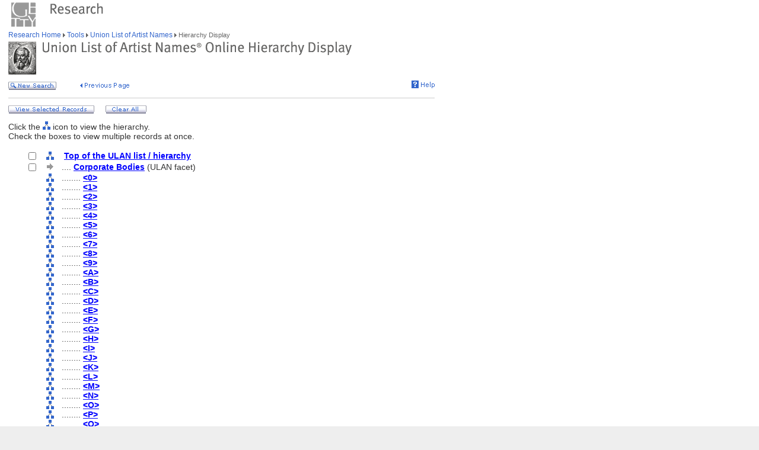

--- FILE ---
content_type: text/html;charset=utf-8
request_url: https://www.getty.edu/vow/ULANHierarchy?find=500356043&role=&nation=&subjectid=500000003
body_size: 30569
content:



<HTML>
<HEAD>
<TITLE>ULAN List / Hierarchy Display (Getty Research)</TITLE>
<meta http-equiv="content-type" content="text/html; charset=utf-8">

<!-- Google Tag Manager -->
<script>(function(w,d,s,l,i){w[l]=w[l]||[];w[l].push({'gtm.start':
new Date().getTime(),event:'gtm.js'});var f=d.getElementsByTagName(s)[0],
j=d.createElement(s),dl=l!='dataLayer'?'&l='+l:'';j.async=true;j.src=
'https://www.googletagmanager.com/gtm.js?id='+i+dl;f.parentNode.insertBefore(j,f);
})(window,document,'script','dataLayer','GTM-NRDC63K');</script>
<!-- End Google Tag Manager -->

<SCRIPT LANGUAGE="JavaScript">
<!--
        rollImage = new Array();

        rollImage[0] = new Image(9,7);
        rollImage[0].src= "/global/images/resrch_blank.gif";

        rollImage[1] = new Image(9,7);
        rollImage[1].src = "/global/images/resrch_arrow.gif";

        rollImage[2] = new Image(9,7);
        rollImage[2].src = "/global/images/resrch_arrow_up.gif";

        rollImage[3] = new Image(9,50);
        rollImage[3].src = "/global/images/resrch_arrow_top.gif";

        rollImage[4] = new Image(9,50);
        rollImage[4].src = "/global/images/resrch_blank_top.gif";

function full_display(find,role,nation,page)
{
    form = document.full_display;
    ok = false;
    if (!(form.checked.checked == true))
    {
        for (i=0; i<form.checked.length; i++)
         {
            if (form.checked[i].checked)
            {
                ok = true;
            }
        }
    }
    else ok = true;

    if (!ok)
    {
        alert('You must check at least one of the names!');
        return;
    }

    form.find.value = unescape(find);
    form.role.value = unescape(role);
    form.nation.value = unescape(nation);
    form.page.value = page;
    form.submit();
}

    // pops up the code lookup window
function code_lookup(anchor,flag)
{
    win = window.open('//research/tools/vocabularies/ulan/ULANCodeLookup.html' +
                      '?flag=' + escape(flag) + '#' + anchor,'',
          'innerwidth=600,width=600,innerheight=280,height=280,' +
          'scrollbars=1,toolbar=0,' +
          'location=0,directories=0,status=0,menubar=0,resizable=1');
    win.focus();
}

function clear_all()
{
    document.full_display.reset();
}

function help_popup(){
    win = window.open("//research/tools/vocabularies/ulan/help.html","help_popup",
                      "innerwidth=740,width=740,innerheight=500,height=500," +
                      "scrollbars=1,toolbar=0,location=0,directories=0," +
                      "status=0,menubar=1,resizable=1");
    win.focus();
}

// -->


</SCRIPT>

<SCRIPT SRC="/global/jscript/global.js"></SCRIPT>
<style>a {text-decoration-line:underline; text-decoration-color:blue; color:blue} a:visited {color:purple}</style>
</HEAD>

<BODY BGCOLOR="#FFFFFF" MARGINHEIGHT="0" MARGINWIDTH="0" TOPMARGIN="0" LEFTMARGIN="0" LINK="#3366CC" ALINK="#663399" VLINK="#663399">

<!-- Google Tag Manager (noscript) -->
<noscript><iframe src=https://www.googletagmanager.com/ns.html?id=GTM-NRDC63K
height="0" width="0" style="display:none;visibility:hidden"></iframe></noscript>
<!-- End Google Tag Manager (noscript) -->

<div style="width:100%; background-color:white"><TABLE CELLSPACING="0" CELLPADDING="0" BORDER="0" WIDTH="758">
<tr><td><IMG SRC="/global/images/ghost.gif" ALT="" WIDTH="12" HEIGHT="1" BORDER="0"></td><td valign="top"><A HREF="/"><IMG SRC="/global/images/global_logo_new.gif" ALT="The Getty" WIDTH="50" HEIGHT="50" BORDER="0"></A><IMG SRC="/global/images/ghost.gif" ALT="" WIDTH="20" HEIGHT="50" BORDER="0"><IMG SRC="/global/images/global_header_research.gif" ALT="Research Institute" WIDTH="96" HEIGHT="20" BORDER="0" vspace="5" align="top"></td>
</TR>
<tr>
<TD><IMG SRC="/global/images/ghost.gif" ALT="" WIDTH="1" HEIGHT="1" BORDER="0"></td>
<td valign="top">
<!-- PRINT TABLE -->
<TABLE CELLSPACING="1" CELLPADDING="0" BORDER="0" WIDTH=100%>
<TR>
    <TD><IMG SRC="/global/images/ghost.gif" ALT="" WIDTH="20" HEIGHT="1" BORDER="0"></TD>
    <TD><IMG SRC="/global/images/ghost.gif" ALT="" WIDTH="25" HEIGHT="1" BORDER="0"></TD>
    <TD><IMG SRC="/global/images/ghost.gif" ALT="" WIDTH="25" HEIGHT="1" BORDER="0"></TD>
    <TD><IMG SRC="/global/images/ghost.gif" ALT="" WIDTH="300" HEIGHT="1" BORDER="0"></TD>
    <TD><IMG SRC="/global/images/ghost.gif" ALT="" WIDTH="200" HEIGHT="1" BORDER="0"></TD>
    <td><IMG SRC="/global/images/ghost.gif" ALT="" WIDTH="20" HEIGHT="1" BORDER="0"></td>
</TR>

<!-- start breadcrumbs -->
<TR>
	<TD VALIGN="top" colspan="5"><A HREF="/research/" CLASS="nav">Research Home </A>
	<img src="/global/images/global_arrow.gif" width="4" height="7" border="0" alt=""><A HREF="/research/tools/" CLASS="nav"> Tools </A><img src="/global/images/global_arrow.gif" width="4" height="7" border="0" alt=""><A HREF="/research/tools/vocabularies/ulan/" CLASS="nav"> Union List of Artist Names </A><img src="/global/images/global_arrow.gif" width="4" height="7" border="0" alt=""><SPAN CLASS="nav_on"> Hierarchy Display <br></SPAN>
	</TD>
	<TD><IMG SRC="/global/images/ghost.gif" ALT="" WIDTH="1" HEIGHT="1" BORDER="0"></TD>
</TR>
<!-- end breadcrumbs -->
<tr>
	<td colspan="5"><IMG SRC="/global/images/ghost.gif" ALT="" WIDTH="1" HEIGHT="3" BORDER="0"></td>
	<TD><IMG SRC="/global/images/ghost.gif" ALT="" WIDTH="1" HEIGHT="1" BORDER="0"></TD>
</tr>
<TR>
	<TD VALIGN="top" colspan="5"><img src="/research/tools/vocabularies/images/header_ulan_hierarchy.gif" alt="Union List of Artist Names Hierarchy Display" width="579" height="56" border="0"></TD>
	<TD><IMG SRC="/global/images/ghost.gif" ALT="" WIDTH="1" HEIGHT="1" BORDER="0"></TD>
</TR>
<tr>
	<td colspan="5"><IMG SRC="/global/images/ghost.gif" ALT="" WIDTH="1" HEIGHT="10" BORDER="0"></td>
	<TD><IMG SRC="/global/images/ghost.gif" ALT="" WIDTH="1" HEIGHT="1" BORDER="0"></TD>
</tr>
<tr>
	<td valign="top" colspan="4"><A href="/research/tools/vocabularies/ulan/?find=500356043&role=&nation="><img src="/global/images/global_new_search.gif" alt="New Search" width="81" height="14" border="0"></A>
        <IMG SRC="/global/images/ghost.gif" WIDTH=30 HEIGHT=1>
        <A HREF="javascript:history.back()"><IMG SRC="/research/tools/vocabularies/images/previous_page.gif" WIDTH=90 HEIGHT=14 BORDER=0 ALT="Previous Page"></A></td>
	<td valign="top" align="right"><A HREF="javascript:help_popup()"><img src="/global/images/global_help.gif" alt="Help" width="39" height="13" border="0"></A></td>
</tr>
<tr>
	<td colspan="5"><IMG SRC="/global/images/ghost.gif" ALT="" WIDTH="1" HEIGHT="10" BORDER="0"></td>
	<TD><IMG SRC="/global/images/ghost.gif" ALT="" WIDTH="1" HEIGHT="1" BORDER="0"></TD>
</tr>
<tr>
	<td colspan="5" bgcolor="#cccccc"><IMG SRC="/global/images/ghost.gif" ALT="" WIDTH="1" HEIGHT="1" BORDER="0"></td>
	<TD><IMG SRC="/global/images/ghost.gif" ALT="" WIDTH="1" HEIGHT="1" BORDER="0"></TD>
</tr>
<tr>
	<td colspan="5"><IMG SRC="/global/images/ghost.gif" ALT="" WIDTH="1" HEIGHT="10" BORDER="0"></td>
	<TD><IMG SRC="/global/images/ghost.gif" ALT="" WIDTH="1" HEIGHT="1" BORDER="0"></TD>
</tr>
<tr>
	<td colspan="5" valign="top" NOWRAP>
        <A HREF='javascript:full_display("500356043", "", "", 1)'><img src="/global/images/global_view_selected_record.gif" alt="View Selected Records" width="145" height="14" border="0"></A><IMG SRC="/global/images/ghost.gif" ALT="" WIDTH="15" HEIGHT="1" BORDER="0">
        <A HREF="javascript:clear_all()"><img src="/global/images/global_clear_all.gif" alt="Clear All" width="69" height="14" border="0"></A><IMG SRC="/global/images/ghost.gif" ALT="" WIDTH="10" HEIGHT="1" BORDER="0"></td>
</tr>
<tr>
	<td colspan="5"><IMG SRC="/global/images/ghost.gif" ALT="" WIDTH="1" HEIGHT="10" BORDER="0"></td>
	<TD><IMG SRC="/global/images/ghost.gif" ALT="" WIDTH="1" HEIGHT="1" BORDER="0"></TD>
</tr>
<TR>
        <TD COLSPAN=5><SPAN CLASS=page>Click the <IMG SRC='/global/images/global_hierarchy.gif' WIDTH=13 HEIGHT=14> icon to view the hierarchy.</SPAN></TD>
</TR>
<TR>
        <TD COLSPAN=5><SPAN CLASS=page>Check the boxes to view multiple records at once.<BR>&nbsp;</SPAN></TD>
</TR>

        <FORM action="ULANFullDisplay" name="full_display" method="get">
        <INPUT type=hidden name=find>
        <INPUT type=hidden name=role>
        <INPUT type=hidden name=nation>
        <INPUT type=hidden name=page>
        <INPUT type=hidden name=subjectid value=-1>
<TR><TD></TD><TD VALIGN=MIDDLE ALIGN=CENTER><INPUT TYPE=checkbox VALUE=500000001 NAME=checked></TD>
<TD VALIGN=MIDDLE ALIGN=CENTER><A HREF="ULANHierarchy?find=500356043&role=&nation=&subjectid=500000001"><IMG SRC="/global/images/global_hierarchy.gif" WIDTH=13 HEIGHT=14 BORDER=0></A></TD>
<TD COLSPAN=2 VALIGN=MIDDLE><SPAN CLASS=page><NOBR>&nbsp;&nbsp;<A HREF="ULANFullDisplay?find=500356043&role=&nation=&subjectid=500000001"><B>Top of the ULAN list / hierarchy</B></A></NOBR></SPAN></TD></TR>

<TR><TD></TD><TD VALIGN=MIDDLE ALIGN=CENTER><INPUT TYPE=checkbox VALUE=500000003 NAME=checked></TD>
<TD ALIGN=CENTER VALIGN=MIDDLE><IMG SRC="/global/images/global_gray_arrow.gif" WIDTH=14 HEIGHT=14></TD>
<TD COLSPAN=2 VALIGN=MIDDLE><SPAN CLASS=page><NOBR>&nbsp;....&nbsp;<A HREF="ULANFullDisplay?find=500356043&role=&nation=&subjectid=500000003"><B>Corporate Bodies</B></A> (ULAN facet)</NOBR></SPAN></TD></TR>

<TR><TD COLSPAN=2><IMG SRC='/global/images/ghost.gif' WIDTH=1 HEIGHT=16</TD>
<TD VALIGN=MIDDLE ALIGN=CENTER><A HREF="ULANHierarchy?find=500356043&role=&nation=&subjectid=-1&letter=0&topid=500000003&page=1"><IMG src="/global/images/global_hierarchy.gif" border=0 width=13 height=14></A></TD>
<TD COLSPAN=2 VALIGN=MIDDLE><SPAN CLASS=page>&nbsp;........&nbsp;<A HREF="ULANHierarchy?find=500356043&role=&nation=&subjectid=-1&letter=0&topid=500000003&page=1"><B>&lt;0&gt;</B></A></SPAN></TD></TR>
<TR><TD COLSPAN=2><IMG SRC='/global/images/ghost.gif' WIDTH=1 HEIGHT=16</TD>
<TD VALIGN=MIDDLE ALIGN=CENTER><A HREF="ULANHierarchy?find=500356043&role=&nation=&subjectid=-1&letter=1&topid=500000003&page=1"><IMG src="/global/images/global_hierarchy.gif" border=0 width=13 height=14></A></TD>
<TD COLSPAN=2 VALIGN=MIDDLE><SPAN CLASS=page>&nbsp;........&nbsp;<A HREF="ULANHierarchy?find=500356043&role=&nation=&subjectid=-1&letter=1&topid=500000003&page=1"><B>&lt;1&gt;</B></A></SPAN></TD></TR>
<TR><TD COLSPAN=2><IMG SRC='/global/images/ghost.gif' WIDTH=1 HEIGHT=16</TD>
<TD VALIGN=MIDDLE ALIGN=CENTER><A HREF="ULANHierarchy?find=500356043&role=&nation=&subjectid=-1&letter=2&topid=500000003&page=1"><IMG src="/global/images/global_hierarchy.gif" border=0 width=13 height=14></A></TD>
<TD COLSPAN=2 VALIGN=MIDDLE><SPAN CLASS=page>&nbsp;........&nbsp;<A HREF="ULANHierarchy?find=500356043&role=&nation=&subjectid=-1&letter=2&topid=500000003&page=1"><B>&lt;2&gt;</B></A></SPAN></TD></TR>
<TR><TD COLSPAN=2><IMG SRC='/global/images/ghost.gif' WIDTH=1 HEIGHT=16</TD>
<TD VALIGN=MIDDLE ALIGN=CENTER><A HREF="ULANHierarchy?find=500356043&role=&nation=&subjectid=-1&letter=3&topid=500000003&page=1"><IMG src="/global/images/global_hierarchy.gif" border=0 width=13 height=14></A></TD>
<TD COLSPAN=2 VALIGN=MIDDLE><SPAN CLASS=page>&nbsp;........&nbsp;<A HREF="ULANHierarchy?find=500356043&role=&nation=&subjectid=-1&letter=3&topid=500000003&page=1"><B>&lt;3&gt;</B></A></SPAN></TD></TR>
<TR><TD COLSPAN=2><IMG SRC='/global/images/ghost.gif' WIDTH=1 HEIGHT=16</TD>
<TD VALIGN=MIDDLE ALIGN=CENTER><A HREF="ULANHierarchy?find=500356043&role=&nation=&subjectid=-1&letter=4&topid=500000003&page=1"><IMG src="/global/images/global_hierarchy.gif" border=0 width=13 height=14></A></TD>
<TD COLSPAN=2 VALIGN=MIDDLE><SPAN CLASS=page>&nbsp;........&nbsp;<A HREF="ULANHierarchy?find=500356043&role=&nation=&subjectid=-1&letter=4&topid=500000003&page=1"><B>&lt;4&gt;</B></A></SPAN></TD></TR>
<TR><TD COLSPAN=2><IMG SRC='/global/images/ghost.gif' WIDTH=1 HEIGHT=16</TD>
<TD VALIGN=MIDDLE ALIGN=CENTER><A HREF="ULANHierarchy?find=500356043&role=&nation=&subjectid=-1&letter=5&topid=500000003&page=1"><IMG src="/global/images/global_hierarchy.gif" border=0 width=13 height=14></A></TD>
<TD COLSPAN=2 VALIGN=MIDDLE><SPAN CLASS=page>&nbsp;........&nbsp;<A HREF="ULANHierarchy?find=500356043&role=&nation=&subjectid=-1&letter=5&topid=500000003&page=1"><B>&lt;5&gt;</B></A></SPAN></TD></TR>
<TR><TD COLSPAN=2><IMG SRC='/global/images/ghost.gif' WIDTH=1 HEIGHT=16</TD>
<TD VALIGN=MIDDLE ALIGN=CENTER><A HREF="ULANHierarchy?find=500356043&role=&nation=&subjectid=-1&letter=6&topid=500000003&page=1"><IMG src="/global/images/global_hierarchy.gif" border=0 width=13 height=14></A></TD>
<TD COLSPAN=2 VALIGN=MIDDLE><SPAN CLASS=page>&nbsp;........&nbsp;<A HREF="ULANHierarchy?find=500356043&role=&nation=&subjectid=-1&letter=6&topid=500000003&page=1"><B>&lt;6&gt;</B></A></SPAN></TD></TR>
<TR><TD COLSPAN=2><IMG SRC='/global/images/ghost.gif' WIDTH=1 HEIGHT=16</TD>
<TD VALIGN=MIDDLE ALIGN=CENTER><A HREF="ULANHierarchy?find=500356043&role=&nation=&subjectid=-1&letter=7&topid=500000003&page=1"><IMG src="/global/images/global_hierarchy.gif" border=0 width=13 height=14></A></TD>
<TD COLSPAN=2 VALIGN=MIDDLE><SPAN CLASS=page>&nbsp;........&nbsp;<A HREF="ULANHierarchy?find=500356043&role=&nation=&subjectid=-1&letter=7&topid=500000003&page=1"><B>&lt;7&gt;</B></A></SPAN></TD></TR>
<TR><TD COLSPAN=2><IMG SRC='/global/images/ghost.gif' WIDTH=1 HEIGHT=16</TD>
<TD VALIGN=MIDDLE ALIGN=CENTER><A HREF="ULANHierarchy?find=500356043&role=&nation=&subjectid=-1&letter=8&topid=500000003&page=1"><IMG src="/global/images/global_hierarchy.gif" border=0 width=13 height=14></A></TD>
<TD COLSPAN=2 VALIGN=MIDDLE><SPAN CLASS=page>&nbsp;........&nbsp;<A HREF="ULANHierarchy?find=500356043&role=&nation=&subjectid=-1&letter=8&topid=500000003&page=1"><B>&lt;8&gt;</B></A></SPAN></TD></TR>
<TR><TD COLSPAN=2><IMG SRC='/global/images/ghost.gif' WIDTH=1 HEIGHT=16</TD>
<TD VALIGN=MIDDLE ALIGN=CENTER><A HREF="ULANHierarchy?find=500356043&role=&nation=&subjectid=-1&letter=9&topid=500000003&page=1"><IMG src="/global/images/global_hierarchy.gif" border=0 width=13 height=14></A></TD>
<TD COLSPAN=2 VALIGN=MIDDLE><SPAN CLASS=page>&nbsp;........&nbsp;<A HREF="ULANHierarchy?find=500356043&role=&nation=&subjectid=-1&letter=9&topid=500000003&page=1"><B>&lt;9&gt;</B></A></SPAN></TD></TR>
<TR><TD COLSPAN=2><IMG SRC='/global/images/ghost.gif' WIDTH=1 HEIGHT=16</TD>
<TD VALIGN=MIDDLE ALIGN=CENTER><A HREF="ULANHierarchy?find=500356043&role=&nation=&subjectid=-1&letter=A&topid=500000003&page=1"><IMG src="/global/images/global_hierarchy.gif" border=0 width=13 height=14></A></TD>
<TD COLSPAN=2 VALIGN=MIDDLE><SPAN CLASS=page>&nbsp;........&nbsp;<A HREF="ULANHierarchy?find=500356043&role=&nation=&subjectid=-1&letter=A&topid=500000003&page=1"><B>&lt;A&gt;</B></A></SPAN></TD></TR>
<TR><TD COLSPAN=2><IMG SRC='/global/images/ghost.gif' WIDTH=1 HEIGHT=16</TD>
<TD VALIGN=MIDDLE ALIGN=CENTER><A HREF="ULANHierarchy?find=500356043&role=&nation=&subjectid=-1&letter=B&topid=500000003&page=1"><IMG src="/global/images/global_hierarchy.gif" border=0 width=13 height=14></A></TD>
<TD COLSPAN=2 VALIGN=MIDDLE><SPAN CLASS=page>&nbsp;........&nbsp;<A HREF="ULANHierarchy?find=500356043&role=&nation=&subjectid=-1&letter=B&topid=500000003&page=1"><B>&lt;B&gt;</B></A></SPAN></TD></TR>
<TR><TD COLSPAN=2><IMG SRC='/global/images/ghost.gif' WIDTH=1 HEIGHT=16</TD>
<TD VALIGN=MIDDLE ALIGN=CENTER><A HREF="ULANHierarchy?find=500356043&role=&nation=&subjectid=-1&letter=C&topid=500000003&page=1"><IMG src="/global/images/global_hierarchy.gif" border=0 width=13 height=14></A></TD>
<TD COLSPAN=2 VALIGN=MIDDLE><SPAN CLASS=page>&nbsp;........&nbsp;<A HREF="ULANHierarchy?find=500356043&role=&nation=&subjectid=-1&letter=C&topid=500000003&page=1"><B>&lt;C&gt;</B></A></SPAN></TD></TR>
<TR><TD COLSPAN=2><IMG SRC='/global/images/ghost.gif' WIDTH=1 HEIGHT=16</TD>
<TD VALIGN=MIDDLE ALIGN=CENTER><A HREF="ULANHierarchy?find=500356043&role=&nation=&subjectid=-1&letter=D&topid=500000003&page=1"><IMG src="/global/images/global_hierarchy.gif" border=0 width=13 height=14></A></TD>
<TD COLSPAN=2 VALIGN=MIDDLE><SPAN CLASS=page>&nbsp;........&nbsp;<A HREF="ULANHierarchy?find=500356043&role=&nation=&subjectid=-1&letter=D&topid=500000003&page=1"><B>&lt;D&gt;</B></A></SPAN></TD></TR>
<TR><TD COLSPAN=2><IMG SRC='/global/images/ghost.gif' WIDTH=1 HEIGHT=16</TD>
<TD VALIGN=MIDDLE ALIGN=CENTER><A HREF="ULANHierarchy?find=500356043&role=&nation=&subjectid=-1&letter=E&topid=500000003&page=1"><IMG src="/global/images/global_hierarchy.gif" border=0 width=13 height=14></A></TD>
<TD COLSPAN=2 VALIGN=MIDDLE><SPAN CLASS=page>&nbsp;........&nbsp;<A HREF="ULANHierarchy?find=500356043&role=&nation=&subjectid=-1&letter=E&topid=500000003&page=1"><B>&lt;E&gt;</B></A></SPAN></TD></TR>
<TR><TD COLSPAN=2><IMG SRC='/global/images/ghost.gif' WIDTH=1 HEIGHT=16</TD>
<TD VALIGN=MIDDLE ALIGN=CENTER><A HREF="ULANHierarchy?find=500356043&role=&nation=&subjectid=-1&letter=F&topid=500000003&page=1"><IMG src="/global/images/global_hierarchy.gif" border=0 width=13 height=14></A></TD>
<TD COLSPAN=2 VALIGN=MIDDLE><SPAN CLASS=page>&nbsp;........&nbsp;<A HREF="ULANHierarchy?find=500356043&role=&nation=&subjectid=-1&letter=F&topid=500000003&page=1"><B>&lt;F&gt;</B></A></SPAN></TD></TR>
<TR><TD COLSPAN=2><IMG SRC='/global/images/ghost.gif' WIDTH=1 HEIGHT=16</TD>
<TD VALIGN=MIDDLE ALIGN=CENTER><A HREF="ULANHierarchy?find=500356043&role=&nation=&subjectid=-1&letter=G&topid=500000003&page=1"><IMG src="/global/images/global_hierarchy.gif" border=0 width=13 height=14></A></TD>
<TD COLSPAN=2 VALIGN=MIDDLE><SPAN CLASS=page>&nbsp;........&nbsp;<A HREF="ULANHierarchy?find=500356043&role=&nation=&subjectid=-1&letter=G&topid=500000003&page=1"><B>&lt;G&gt;</B></A></SPAN></TD></TR>
<TR><TD COLSPAN=2><IMG SRC='/global/images/ghost.gif' WIDTH=1 HEIGHT=16</TD>
<TD VALIGN=MIDDLE ALIGN=CENTER><A HREF="ULANHierarchy?find=500356043&role=&nation=&subjectid=-1&letter=H&topid=500000003&page=1"><IMG src="/global/images/global_hierarchy.gif" border=0 width=13 height=14></A></TD>
<TD COLSPAN=2 VALIGN=MIDDLE><SPAN CLASS=page>&nbsp;........&nbsp;<A HREF="ULANHierarchy?find=500356043&role=&nation=&subjectid=-1&letter=H&topid=500000003&page=1"><B>&lt;H&gt;</B></A></SPAN></TD></TR>
<TR><TD COLSPAN=2><IMG SRC='/global/images/ghost.gif' WIDTH=1 HEIGHT=16</TD>
<TD VALIGN=MIDDLE ALIGN=CENTER><A HREF="ULANHierarchy?find=500356043&role=&nation=&subjectid=-1&letter=I&topid=500000003&page=1"><IMG src="/global/images/global_hierarchy.gif" border=0 width=13 height=14></A></TD>
<TD COLSPAN=2 VALIGN=MIDDLE><SPAN CLASS=page>&nbsp;........&nbsp;<A HREF="ULANHierarchy?find=500356043&role=&nation=&subjectid=-1&letter=I&topid=500000003&page=1"><B>&lt;I&gt;</B></A></SPAN></TD></TR>
<TR><TD COLSPAN=2><IMG SRC='/global/images/ghost.gif' WIDTH=1 HEIGHT=16</TD>
<TD VALIGN=MIDDLE ALIGN=CENTER><A HREF="ULANHierarchy?find=500356043&role=&nation=&subjectid=-1&letter=J&topid=500000003&page=1"><IMG src="/global/images/global_hierarchy.gif" border=0 width=13 height=14></A></TD>
<TD COLSPAN=2 VALIGN=MIDDLE><SPAN CLASS=page>&nbsp;........&nbsp;<A HREF="ULANHierarchy?find=500356043&role=&nation=&subjectid=-1&letter=J&topid=500000003&page=1"><B>&lt;J&gt;</B></A></SPAN></TD></TR>
<TR><TD COLSPAN=2><IMG SRC='/global/images/ghost.gif' WIDTH=1 HEIGHT=16</TD>
<TD VALIGN=MIDDLE ALIGN=CENTER><A HREF="ULANHierarchy?find=500356043&role=&nation=&subjectid=-1&letter=K&topid=500000003&page=1"><IMG src="/global/images/global_hierarchy.gif" border=0 width=13 height=14></A></TD>
<TD COLSPAN=2 VALIGN=MIDDLE><SPAN CLASS=page>&nbsp;........&nbsp;<A HREF="ULANHierarchy?find=500356043&role=&nation=&subjectid=-1&letter=K&topid=500000003&page=1"><B>&lt;K&gt;</B></A></SPAN></TD></TR>
<TR><TD COLSPAN=2><IMG SRC='/global/images/ghost.gif' WIDTH=1 HEIGHT=16</TD>
<TD VALIGN=MIDDLE ALIGN=CENTER><A HREF="ULANHierarchy?find=500356043&role=&nation=&subjectid=-1&letter=L&topid=500000003&page=1"><IMG src="/global/images/global_hierarchy.gif" border=0 width=13 height=14></A></TD>
<TD COLSPAN=2 VALIGN=MIDDLE><SPAN CLASS=page>&nbsp;........&nbsp;<A HREF="ULANHierarchy?find=500356043&role=&nation=&subjectid=-1&letter=L&topid=500000003&page=1"><B>&lt;L&gt;</B></A></SPAN></TD></TR>
<TR><TD COLSPAN=2><IMG SRC='/global/images/ghost.gif' WIDTH=1 HEIGHT=16</TD>
<TD VALIGN=MIDDLE ALIGN=CENTER><A HREF="ULANHierarchy?find=500356043&role=&nation=&subjectid=-1&letter=M&topid=500000003&page=1"><IMG src="/global/images/global_hierarchy.gif" border=0 width=13 height=14></A></TD>
<TD COLSPAN=2 VALIGN=MIDDLE><SPAN CLASS=page>&nbsp;........&nbsp;<A HREF="ULANHierarchy?find=500356043&role=&nation=&subjectid=-1&letter=M&topid=500000003&page=1"><B>&lt;M&gt;</B></A></SPAN></TD></TR>
<TR><TD COLSPAN=2><IMG SRC='/global/images/ghost.gif' WIDTH=1 HEIGHT=16</TD>
<TD VALIGN=MIDDLE ALIGN=CENTER><A HREF="ULANHierarchy?find=500356043&role=&nation=&subjectid=-1&letter=N&topid=500000003&page=1"><IMG src="/global/images/global_hierarchy.gif" border=0 width=13 height=14></A></TD>
<TD COLSPAN=2 VALIGN=MIDDLE><SPAN CLASS=page>&nbsp;........&nbsp;<A HREF="ULANHierarchy?find=500356043&role=&nation=&subjectid=-1&letter=N&topid=500000003&page=1"><B>&lt;N&gt;</B></A></SPAN></TD></TR>
<TR><TD COLSPAN=2><IMG SRC='/global/images/ghost.gif' WIDTH=1 HEIGHT=16</TD>
<TD VALIGN=MIDDLE ALIGN=CENTER><A HREF="ULANHierarchy?find=500356043&role=&nation=&subjectid=-1&letter=O&topid=500000003&page=1"><IMG src="/global/images/global_hierarchy.gif" border=0 width=13 height=14></A></TD>
<TD COLSPAN=2 VALIGN=MIDDLE><SPAN CLASS=page>&nbsp;........&nbsp;<A HREF="ULANHierarchy?find=500356043&role=&nation=&subjectid=-1&letter=O&topid=500000003&page=1"><B>&lt;O&gt;</B></A></SPAN></TD></TR>
<TR><TD COLSPAN=2><IMG SRC='/global/images/ghost.gif' WIDTH=1 HEIGHT=16</TD>
<TD VALIGN=MIDDLE ALIGN=CENTER><A HREF="ULANHierarchy?find=500356043&role=&nation=&subjectid=-1&letter=P&topid=500000003&page=1"><IMG src="/global/images/global_hierarchy.gif" border=0 width=13 height=14></A></TD>
<TD COLSPAN=2 VALIGN=MIDDLE><SPAN CLASS=page>&nbsp;........&nbsp;<A HREF="ULANHierarchy?find=500356043&role=&nation=&subjectid=-1&letter=P&topid=500000003&page=1"><B>&lt;P&gt;</B></A></SPAN></TD></TR>
<TR><TD COLSPAN=2><IMG SRC='/global/images/ghost.gif' WIDTH=1 HEIGHT=16</TD>
<TD VALIGN=MIDDLE ALIGN=CENTER><A HREF="ULANHierarchy?find=500356043&role=&nation=&subjectid=-1&letter=Q&topid=500000003&page=1"><IMG src="/global/images/global_hierarchy.gif" border=0 width=13 height=14></A></TD>
<TD COLSPAN=2 VALIGN=MIDDLE><SPAN CLASS=page>&nbsp;........&nbsp;<A HREF="ULANHierarchy?find=500356043&role=&nation=&subjectid=-1&letter=Q&topid=500000003&page=1"><B>&lt;Q&gt;</B></A></SPAN></TD></TR>
<TR><TD COLSPAN=2><IMG SRC='/global/images/ghost.gif' WIDTH=1 HEIGHT=16</TD>
<TD VALIGN=MIDDLE ALIGN=CENTER><A HREF="ULANHierarchy?find=500356043&role=&nation=&subjectid=-1&letter=R&topid=500000003&page=1"><IMG src="/global/images/global_hierarchy.gif" border=0 width=13 height=14></A></TD>
<TD COLSPAN=2 VALIGN=MIDDLE><SPAN CLASS=page>&nbsp;........&nbsp;<A HREF="ULANHierarchy?find=500356043&role=&nation=&subjectid=-1&letter=R&topid=500000003&page=1"><B>&lt;R&gt;</B></A></SPAN></TD></TR>
<TR><TD COLSPAN=2><IMG SRC='/global/images/ghost.gif' WIDTH=1 HEIGHT=16</TD>
<TD VALIGN=MIDDLE ALIGN=CENTER><A HREF="ULANHierarchy?find=500356043&role=&nation=&subjectid=-1&letter=S&topid=500000003&page=1"><IMG src="/global/images/global_hierarchy.gif" border=0 width=13 height=14></A></TD>
<TD COLSPAN=2 VALIGN=MIDDLE><SPAN CLASS=page>&nbsp;........&nbsp;<A HREF="ULANHierarchy?find=500356043&role=&nation=&subjectid=-1&letter=S&topid=500000003&page=1"><B>&lt;S&gt;</B></A></SPAN></TD></TR>
<TR><TD COLSPAN=2><IMG SRC='/global/images/ghost.gif' WIDTH=1 HEIGHT=16</TD>
<TD VALIGN=MIDDLE ALIGN=CENTER><A HREF="ULANHierarchy?find=500356043&role=&nation=&subjectid=-1&letter=T&topid=500000003&page=1"><IMG src="/global/images/global_hierarchy.gif" border=0 width=13 height=14></A></TD>
<TD COLSPAN=2 VALIGN=MIDDLE><SPAN CLASS=page>&nbsp;........&nbsp;<A HREF="ULANHierarchy?find=500356043&role=&nation=&subjectid=-1&letter=T&topid=500000003&page=1"><B>&lt;T&gt;</B></A></SPAN></TD></TR>
<TR><TD COLSPAN=2><IMG SRC='/global/images/ghost.gif' WIDTH=1 HEIGHT=16</TD>
<TD VALIGN=MIDDLE ALIGN=CENTER><A HREF="ULANHierarchy?find=500356043&role=&nation=&subjectid=-1&letter=U&topid=500000003&page=1"><IMG src="/global/images/global_hierarchy.gif" border=0 width=13 height=14></A></TD>
<TD COLSPAN=2 VALIGN=MIDDLE><SPAN CLASS=page>&nbsp;........&nbsp;<A HREF="ULANHierarchy?find=500356043&role=&nation=&subjectid=-1&letter=U&topid=500000003&page=1"><B>&lt;U&gt;</B></A></SPAN></TD></TR>
<TR><TD COLSPAN=2><IMG SRC='/global/images/ghost.gif' WIDTH=1 HEIGHT=16</TD>
<TD VALIGN=MIDDLE ALIGN=CENTER><A HREF="ULANHierarchy?find=500356043&role=&nation=&subjectid=-1&letter=V&topid=500000003&page=1"><IMG src="/global/images/global_hierarchy.gif" border=0 width=13 height=14></A></TD>
<TD COLSPAN=2 VALIGN=MIDDLE><SPAN CLASS=page>&nbsp;........&nbsp;<A HREF="ULANHierarchy?find=500356043&role=&nation=&subjectid=-1&letter=V&topid=500000003&page=1"><B>&lt;V&gt;</B></A></SPAN></TD></TR>
<TR><TD COLSPAN=2><IMG SRC='/global/images/ghost.gif' WIDTH=1 HEIGHT=16</TD>
<TD VALIGN=MIDDLE ALIGN=CENTER><A HREF="ULANHierarchy?find=500356043&role=&nation=&subjectid=-1&letter=W&topid=500000003&page=1"><IMG src="/global/images/global_hierarchy.gif" border=0 width=13 height=14></A></TD>
<TD COLSPAN=2 VALIGN=MIDDLE><SPAN CLASS=page>&nbsp;........&nbsp;<A HREF="ULANHierarchy?find=500356043&role=&nation=&subjectid=-1&letter=W&topid=500000003&page=1"><B>&lt;W&gt;</B></A></SPAN></TD></TR>
<TR><TD COLSPAN=2><IMG SRC='/global/images/ghost.gif' WIDTH=1 HEIGHT=16</TD>
<TD VALIGN=MIDDLE ALIGN=CENTER><A HREF="ULANHierarchy?find=500356043&role=&nation=&subjectid=-1&letter=X&topid=500000003&page=1"><IMG src="/global/images/global_hierarchy.gif" border=0 width=13 height=14></A></TD>
<TD COLSPAN=2 VALIGN=MIDDLE><SPAN CLASS=page>&nbsp;........&nbsp;<A HREF="ULANHierarchy?find=500356043&role=&nation=&subjectid=-1&letter=X&topid=500000003&page=1"><B>&lt;X&gt;</B></A></SPAN></TD></TR>
<TR><TD COLSPAN=2><IMG SRC='/global/images/ghost.gif' WIDTH=1 HEIGHT=16</TD>
<TD VALIGN=MIDDLE ALIGN=CENTER><A HREF="ULANHierarchy?find=500356043&role=&nation=&subjectid=-1&letter=Y&topid=500000003&page=1"><IMG src="/global/images/global_hierarchy.gif" border=0 width=13 height=14></A></TD>
<TD COLSPAN=2 VALIGN=MIDDLE><SPAN CLASS=page>&nbsp;........&nbsp;<A HREF="ULANHierarchy?find=500356043&role=&nation=&subjectid=-1&letter=Y&topid=500000003&page=1"><B>&lt;Y&gt;</B></A></SPAN></TD></TR>
<TR><TD COLSPAN=2><IMG SRC='/global/images/ghost.gif' WIDTH=1 HEIGHT=16</TD>
<TD VALIGN=MIDDLE ALIGN=CENTER><A HREF="ULANHierarchy?find=500356043&role=&nation=&subjectid=-1&letter=Z&topid=500000003&page=1"><IMG src="/global/images/global_hierarchy.gif" border=0 width=13 height=14></A></TD>
<TD COLSPAN=2 VALIGN=MIDDLE><SPAN CLASS=page>&nbsp;........&nbsp;<A HREF="ULANHierarchy?find=500356043&role=&nation=&subjectid=-1&letter=Z&topid=500000003&page=1"><B>&lt;Z&gt;</B></A></SPAN></TD></TR>

        </FORM>

<tr>
	<td colspan="5"><IMG SRC="/global/images/ghost.gif" ALT="" WIDTH="1" HEIGHT="10" BORDER="0"></td>
</tr>
<tr>
	<td colspan="5" bgcolor="#cccccc"><IMG SRC="/global/images/ghost.gif" ALT="" WIDTH="1" HEIGHT="1" BORDER="0"></td>
	<TD><IMG SRC="/global/images/ghost.gif" ALT="" WIDTH="1" HEIGHT="1" BORDER="0"></TD>
</tr>
<tr>
	<td colspan="5"><IMG SRC="/global/images/ghost.gif" ALT="" WIDTH="1" HEIGHT="10" BORDER="0"></td>
	<TD><IMG SRC="/global/images/ghost.gif" ALT="" WIDTH="1" HEIGHT="1" BORDER="0"></TD>
</tr>
<tr>
	<td valign="top" colspan="4"><A href="/research/tools/vocabularies/ulan/?find=500356043&role=&nation="><img src="/global/images/global_new_search.gif" alt="New Search" width="81" height="14" border="0"></A></td>
</tr>
</TABLE>
<!-- END PRINT -->
<TABLE>
<TR>
			   <TD VALIGN="top" colspan="3"><IMG SRC="/global/images/ghost.gif" WIDTH="1" HEIGHT="24" BORDER="0" ALT=""><BR>
				<SCRIPT LANGUAGE"JavaScript">
document.write('<A href="' + document.location.href + '#top">');
                                </SCRIPT>
                                <IMG SRC="/global/images/global_back_to_top.gif" ALT="Back to Top" WIDTH="76" HEIGHT="11" BORDER="0"></A></TD>
				<TD><IMG SRC="/global/images/ghost.gif" WIDTH="1" HEIGHT="35" BORDER="0" ALT=""></TD>
				<td><IMG SRC="/global/images/ghost.gif" ALT="" WIDTH="1" HEIGHT="1" BORDER="0"></td>
				<TD><IMG SRC="/global/images/ghost.gif" ALT="" WIDTH="1" HEIGHT="1" BORDER="0"></TD>
			</TR>
			<TR>
			   <TD colspan="5"><IMG SRC="/global/images/ghost.gif" WIDTH="1" HEIGHT="50" BORDER="0" ALT=""><br>
<!-- start print page area -->
							<A HREF="/pf/PF"><IMG SRC="/global/images/global_print.gif" ALT="Printer Friendly Version" WIDTH="145" HEIGHT="11" BORDER="0"></A><br>
							<IMG SRC="/global/images/ghost.gif" WIDTH="1" HEIGHT="20" BORDER="0" ALT=""><BR>

				</TD>
				<TD><IMG SRC="/global/images/ghost.gif" ALT="" WIDTH="1" HEIGHT="1" BORDER="0"></TD>
			</TR>
			<TR>
				<TD VALIGN="top" colspan="5">
<!-- start getty identifier -->
							<TABLE CELLPADDING="0" ALIGN="left" CELLSPACING="0" BORDER="0" WIDTH="294">
							<TR>
								<TD ROWSPAN="2" VALIGN="top" WIDTH="38"><IMG SRC="/global/images/home_footer_logo.gif" WIDTH="32" HEIGHT="33" BORDER="0" ALT="The J. Paul Getty Trust" HSPACE="0"></TD>
								<TD VALIGN="bottom" WIDTH="256"><IMG SRC="/global/images/ghost.gif" WIDTH="256" HEIGHT="14" BORDER="0" ALT=""><BR><SPAN CLASS="nav_on">The J. Paul Getty Trust</SPAN><BR>
								<IMG SRC="/global/images/ghost.gif" WIDTH="20" HEIGHT="2" BORDER="0" ALT=""></TD>
							</TR>
							<TR>
								<TD VALIGN="top"><IMG SRC="/global/images/ghost.gif" WIDTH="20" HEIGHT="12" BORDER="0" ALT=""><BR>
								<DIV CLASS="nav"><A HREF="/legal/copyright.html">&#169; 2004 J. Paul Getty Trust<BR>
										Terms of Use</A>&nbsp;/&nbsp;<A HREF="/legal/privacy.html">Privacy Policy</A>&nbsp;/&nbsp;<A HREF="/about/contact_us.html">Contact Us</A></DIV><P>&nbsp;</P>
										</TD>
							</TR>
							</TABLE>
<!-- end getty identifier -->
				</TD>
				<TD><IMG SRC="/global/images/ghost.gif" ALT="" WIDTH="1" HEIGHT="1" BORDER="0"></TD>
			</TR>

</TABLE>

</td></tr></table></div>
<!-- MPS Google Analytics, start -->
<script type="text/javascript">
	var gaJsHost = (("https:" == document.location.protocol) ? "https://ssl." : "http://www.");
	document.write(unescape("%3Cscript src='" + gaJsHost + "google-analytics.com/ga.js' type='text/javascript'%3E%3C/script%3E"));
</script>

<script type="text/javascript">
	try {
		var pageTracker = _gat._getTracker("UA-8087223-1");
		pageTracker._trackPageview();
	} catch(err) {}
</script>
<!-- MPS Google Analytics, end -->
</BODY>
</HTML>
